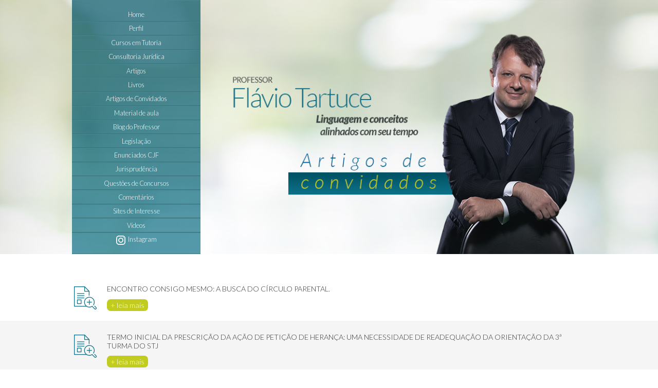

--- FILE ---
content_type: text/html; charset=UTF-8
request_url: http://www.flaviotartuce.adv.br/artigos_convidados/9
body_size: 3306
content:
<html lang="pt-br">
<head>
<meta http-equiv="Content-Type" content="text/html; charset=utf-8" />
<title>Professor Flávio Tartuce - Artigos de Convidados</title>
<link rel="stylesheet" href="https://www.flaviotartuce.adv.br/assets/css/estilos.css" />
<meta name="viewport" content="width=device-width, initial-scale=1.0">
</head>

<body>
<div id="topo_fundo" class="artigos_convidados">
<script>
     function abremenu(div){
       var x=document.getElementById(div);
       if(x.style.visibility=="visible"){
       x.style.visibility="hidden";
       } else {
       x.style.visibility="visible";
       }
       }
	 
	 function visualizar(id){
	     
	     document.getElementById('caixa-' + id).style.display = 'block';
	     var conteudo =  document.getElementById('bt-' + id).innerHTML;
	     document.getElementById('bt-' + id).setAttribute( "onClick", 'ocultar(' + id + ', "' + conteudo + '")');
	     document.getElementById('bt-' + id).innerHTML = '- fechar';
	     
	 }
     function ocultar(id, texto){
         
         document.getElementById('caixa-' + id).style.display = 'none';
         document.getElementById('bt-' + id).innerHTML = texto;
         document.getElementById('bt-' + id).setAttribute( "onClick", 'visualizar(' + id + ')');
         
     }	   

    </script>
	<div id="menu_mobile">
    	<a onclick="javascript:abremenu('menu');"><img src="https://www.flaviotartuce.adv.br/assets/imagens/menu_hamburger.png" /></a>
    </div>
	<div id="menu">
	  <ul>
	    <li><a href="https://www.flaviotartuce.adv.br/">Home</a></li>
	    <li><a href="https://www.flaviotartuce.adv.br/perfil">Perfil</a></li>
		<li><a href="https://www.flaviotartuce.adv.br/tutoria">Cursos em Tutoria</a></li>
	    <li><a href="https://www.flaviotartuce.adv.br/consultoria">Consultoria Jurídica</a></li>
	    <li><a href="https://www.flaviotartuce.adv.br/artigos">Artigos</a></li>
	    <li><a href="https://www.flaviotartuce.adv.br/livros">Livros</a></li>
	    <li><a href="https://www.flaviotartuce.adv.br/artigos_convidados">Artigos de Convidados</a></li>
	    <li><a href="https://www.flaviotartuce.adv.br/material_aula">Material de aula</a></li>
	    <li><a href="http://professorflaviotartuce.blogspot.com/" target="_blank">Blog do Professor</a></li>
	    <li><a href="https://www.flaviotartuce.adv.br/legislacao">Legislação</a></li>
	    <li><a href="https://www.flaviotartuce.adv.br/enunciados">Enunciados CJF</a></li>
	    <li><a href="https://www.flaviotartuce.adv.br/jurisprudencia">Jurisprudência</a></li>
	    <li><a href="https://www.flaviotartuce.adv.br/questoes_concursos">Questôes de Concursos</a></li>
	    <li><a href="https://www.flaviotartuce.adv.br/comentarios">Comentários</a></li>
	    <li><a href="https://www.flaviotartuce.adv.br/sites">Sites de Interesse</a></li>
	    <li><a href="https://www.flaviotartuce.adv.br/videos">Vídeos</a></li>
		<li><a href="https://www.instagram.com/flavio.tartuce" target="_blank"><img src="http://www.flaviotartuce.adv.br/assets/imagens/instaico.png" valign="middle">&nbsp; Instagram</a></li>	
      </ul>
	</div>
    <script>
			 var pagina = location.href;
			// document.write("a p�gina atual �: " + pagina +  "<br />" );
		 var a = document.getElementsByTagName("A");
		 for (i = 0; i < a.length; i++) { 
    			//document.write("link a:" + a[i].href + "<br />");
				if(a[i].href==pagina){
					a[i].setAttribute("class", "ativo");
				}
		}
	 </script>
</div>
<div id="sombra"></div><a name="conteudo"></a><div id="artigos">
<ul>  
        <li>
            <div class="conteudo">
                <div style="float:left;margin-right:1em;height: 80px"><img src="https://www.flaviotartuce.adv.br/assets/imagens/icone_artigos.png" /></div>
                <div><p>ENCONTRO CONSIGO MESMO: A BUSCA DO CÍRCULO PARENTAL. </p><p><a target="_blank" id="bt-1543" class="leiamais" href="https://www.flaviotartuce.adv.br/assets/uploads/artigosc/56ba4-jones_circuloparental.doc" >+ leia mais</a></p></div>
                <div id="caixa-1543" style="display: none; margin-top: 15px;"></div>
            </div>
        </li> 
  
  
        <li>
            <div class="conteudo">
                <div style="float:left;margin-right:1em;height: 80px"><img src="https://www.flaviotartuce.adv.br/assets/imagens/icone_artigos.png" /></div>
                <div><p>   TERMO INICIAL DA PRESCRIÇÃO DA AÇÃO DE PETIÇÃO DE HERANÇA: UMA NECESSIDADE DE READEQUAÇÃO DA ORIENTAÇÃO DA 3ª TURMA DO STJ</p><p><a target="_blank" id="bt-1542" class="leiamais" href="https://www.flaviotartuce.adv.br/assets/uploads/artigosc/5d8a8-carloselias_petheran.docx" >+ leia mais</a></p></div>
                <div id="caixa-1542" style="display: none; margin-top: 15px;"></div>
            </div>
        </li> 
  
  
        <li>
            <div class="conteudo">
                <div style="float:left;margin-right:1em;height: 80px"><img src="https://www.flaviotartuce.adv.br/assets/imagens/icone_artigos.png" /></div>
                <div><p>A MULTIPROPRIEDADE E A RETOMADA DO MERCADO IMOBILIÁRIO</p><p><a target="_blank" id="bt-1540" class="leiamais" href="https://www.flaviotartuce.adv.br/assets/uploads/artigosc/db981-tepedino_multipropriedade.docx" >+ leia mais</a></p></div>
                <div id="caixa-1540" style="display: none; margin-top: 15px;"></div>
            </div>
        </li> 
  
  
        <li>
            <div class="conteudo">
                <div style="float:left;margin-right:1em;height: 80px"><img src="https://www.flaviotartuce.adv.br/assets/imagens/icone_artigos.png" /></div>
                <div><p>MULTIPROPRIEDADE E LEI 13.777/2018</p><p><a target="_blank" id="bt-1539" class="leiamais" href="https://www.flaviotartuce.adv.br/assets/uploads/artigosc/4a285-anderson_multipropriedade.docx" >+ leia mais</a></p></div>
                <div id="caixa-1539" style="display: none; margin-top: 15px;"></div>
            </div>
        </li> 
  
  
        <li>
            <div class="conteudo">
                <div style="float:left;margin-right:1em;height: 80px"><img src="https://www.flaviotartuce.adv.br/assets/imagens/icone_artigos.png" /></div>
                <div><p>DIREITO REAL DE LAJE: UMA ANÁLISE DA SUA FUNÇÃO SOCIAL</p><p><a target="_blank" id="bt-1536" class="leiamais" href="https://www.flaviotartuce.adv.br/assets/uploads/artigosc/23bf1-laje_camiladouglas.docx" >+ leia mais</a></p></div>
                <div id="caixa-1536" style="display: none; margin-top: 15px;"></div>
            </div>
        </li> 
  
  
        <li>
            <div class="conteudo">
                <div style="float:left;margin-right:1em;height: 80px"><img src="https://www.flaviotartuce.adv.br/assets/imagens/icone_artigos.png" /></div>
                <div><p>MORA E EXTINÇÃO DE CONTRATOS NA INCORPORAÇÃO IMOBILIÁRIA: LIMITES INTERTEMPORAIS DA LEI 13.786/18</p><p><a target="_blank" id="bt-1535" class="leiamais" href="https://www.flaviotartuce.adv.br/assets/uploads/artigosc/afa5e-fabioazevedo_distrato_intertemporal.docx" >+ leia mais</a></p></div>
                <div id="caixa-1535" style="display: none; margin-top: 15px;"></div>
            </div>
        </li> 
  
  
        <li>
            <div class="conteudo">
                <div style="float:left;margin-right:1em;height: 80px"><img src="https://www.flaviotartuce.adv.br/assets/imagens/icone_artigos.png" /></div>
                <div><p>A RECENTE LEI DO DISTRATO (LEI Nº 13.786/2018):O NOVO CENÁRIO JURÍDICO DOS CONTRATOS DE AQUISIÇÃO DE IMÓVEIS EM REGIME DE INCORPORAÇÃOIMOBILIÁRIA OU DE LOTEAMENTO</p><p><a target="_blank" id="bt-1534" class="leiamais" href="https://www.flaviotartuce.adv.br/assets/uploads/artigosc/15c03-carloselisbruno-13786.docx" >+ leia mais</a></p></div>
                <div id="caixa-1534" style="display: none; margin-top: 15px;"></div>
            </div>
        </li> 
  
  
        <li>
            <div class="conteudo">
                <div style="float:left;margin-right:1em;height: 80px"><img src="https://www.flaviotartuce.adv.br/assets/imagens/icone_artigos.png" /></div>
                <div><p>O CONTRATO DE INCORPORAÇÃO IMOBILIÁRIO DEIXOU DE SER IRRETRATÁVEL COM A ENTRADA EM VIGOR DA LEI 13.786/2018? ARTIGO DE RODRIGO TOSCANO DE BRITO.</p><p><a target="_blank" id="bt-1532" class="leiamais" href="https://www.flaviotartuce.adv.br/assets/uploads/artigosc/505a2-toscano_irretra.docx" >+ leia mais</a></p></div>
                <div id="caixa-1532" style="display: none; margin-top: 15px;"></div>
            </div>
        </li> 
  
  
        <li>
            <div class="conteudo">
                <div style="float:left;margin-right:1em;height: 80px"><img src="https://www.flaviotartuce.adv.br/assets/imagens/icone_artigos.png" /></div>
                <div><p>CONSIDERAÇÕES SOBRE A RECENTE LEI DA MULTIPROPRIEDADE OU DA TIME SHARING (LEI Nº 13.777/2018): </p><p><a target="_blank" id="bt-1531" class="leiamais" href="https://www.flaviotartuce.adv.br/assets/uploads/artigosc/6ac66-carloselias_multipropriedade.docx" >+ leia mais</a></p></div>
                <div id="caixa-1531" style="display: none; margin-top: 15px;"></div>
            </div>
        </li> 
  
  
        <li>
            <div class="conteudo">
                <div style="float:left;margin-right:1em;height: 80px"><img src="https://www.flaviotartuce.adv.br/assets/imagens/icone_artigos.png" /></div>
                <div><p>CASAMENTO COM UNIÃO ESTÁVEL ANTES</p><p><a target="_blank" id="bt-1529" class="leiamais" href="https://www.flaviotartuce.adv.br/assets/uploads/artigosc/0256a-zeno_casamento.docx" >+ leia mais</a></p></div>
                <div id="caixa-1529" style="display: none; margin-top: 15px;"></div>
            </div>
        </li> 
  
  
        <li>
            <div class="conteudo">
                <div style="float:left;margin-right:1em;height: 80px"><img src="https://www.flaviotartuce.adv.br/assets/imagens/icone_artigos.png" /></div>
                <div><p>O PRINCÍPIO DA PROTEÇÃO SIMPLIFICADA DO LUXO, O PRINCÍPIO DA PROTEÇÃO SIMPLIFICADA DO AGRACIADO E A RESPONSABILIDADE CIVIL DO GENEROSO</p><p><a target="_blank" id="bt-1528" class="leiamais" href="https://www.flaviotartuce.adv.br/assets/uploads/artigosc/d405f-carlos-elias-luxo.doc" >+ leia mais</a></p></div>
                <div id="caixa-1528" style="display: none; margin-top: 15px;"></div>
            </div>
        </li> 
  
  
        <li>
            <div class="conteudo">
                <div style="float:left;margin-right:1em;height: 80px"><img src="https://www.flaviotartuce.adv.br/assets/imagens/icone_artigos.png" /></div>
                <div><p>BALANÇO DO DIREITO CIVIL EM 2018</p><p><a target="_blank" id="bt-1527" class="leiamais" href="https://www.flaviotartuce.adv.br/assets/uploads/artigosc/ae244-schreiber_2018.docx" >+ leia mais</a></p></div>
                <div id="caixa-1527" style="display: none; margin-top: 15px;"></div>
            </div>
        </li> 
  
  
        <li>
            <div class="conteudo">
                <div style="float:left;margin-right:1em;height: 80px"><img src="https://www.flaviotartuce.adv.br/assets/imagens/icone_artigos.png" /></div>
                <div><p>IMPLEMENTAÇÃO DE GRAU DE RECURSO OPCIONAL NO PROCEDIMENTO ARBITRAL</p><p><a target="_blank" id="bt-1525" class="leiamais" href="https://www.flaviotartuce.adv.br/assets/uploads/artigosc/4ba4f-mantovani_arbitra.docx" >+ leia mais</a></p></div>
                <div id="caixa-1525" style="display: none; margin-top: 15px;"></div>
            </div>
        </li> 
  
  
        <li>
            <div class="conteudo">
                <div style="float:left;margin-right:1em;height: 80px"><img src="https://www.flaviotartuce.adv.br/assets/imagens/icone_artigos.png" /></div>
                <div><p>FURTO OU ROUBO DE BEM OBJETO DE LEASING</p><p><a target="_blank" id="bt-1524" class="leiamais" href="https://www.flaviotartuce.adv.br/assets/uploads/artigosc/b01eb-carlos-elias-futo-arrendamento.docx" >+ leia mais</a></p></div>
                <div id="caixa-1524" style="display: none; margin-top: 15px;"></div>
            </div>
        </li> 
  
  
        <li>
            <div class="conteudo">
                <div style="float:left;margin-right:1em;height: 80px"><img src="https://www.flaviotartuce.adv.br/assets/imagens/icone_artigos.png" /></div>
                <div><p>A CONCORRÊNCIA DOS PAIS E OU DAS MÃES COM O CÔNJUGE SOBREVIVENTE</p><p><a target="_blank" id="bt-1522" class="leiamais" href="https://www.flaviotartuce.adv.br/assets/uploads/artigosc/c68c2-simao_multiparentalconjuge.docx" >+ leia mais</a></p></div>
                <div id="caixa-1522" style="display: none; margin-top: 15px;"></div>
            </div>
        </li> 
  
</ul>    

</div>
    
            <div style="clear:both"></div>
            <div class="conteudo">
                <ul class="paginacao">
              <li><a href="https://www.flaviotartuce.adv.br/artigos_convidados/1">1</a></li><li><a href="https://www.flaviotartuce.adv.br/artigos_convidados/2">2</a></li><li><a href="https://www.flaviotartuce.adv.br/artigos_convidados/3">3</a></li><li><a href="https://www.flaviotartuce.adv.br/artigos_convidados/4">4</a></li><li><a href="https://www.flaviotartuce.adv.br/artigos_convidados/5">5</a></li><li><a href="https://www.flaviotartuce.adv.br/artigos_convidados/6">6</a></li><li><a href="https://www.flaviotartuce.adv.br/artigos_convidados/7">7</a></li><li><a href="https://www.flaviotartuce.adv.br/artigos_convidados/8">8</a></li><li><a class="atual" href="#conteudo">9</a></li><li><a href="https://www.flaviotartuce.adv.br/artigos_convidados/10">10</a></li><li><a href="https://www.flaviotartuce.adv.br/artigos_convidados/11">11</a></li><li><a href="https://www.flaviotartuce.adv.br/artigos_convidados/12">12</a></li><li><a href="https://www.flaviotartuce.adv.br/artigos_convidados/13">13</a></li><li><a href="https://www.flaviotartuce.adv.br/artigos_convidados/14">14</a></li><li><a href="https://www.flaviotartuce.adv.br/artigos_convidados/15">15</a></li><li><a href="https://www.flaviotartuce.adv.br/artigos_convidados/16">16</a></li><li><a href="https://www.flaviotartuce.adv.br/artigos_convidados/17">17</a></li><li><a href="https://www.flaviotartuce.adv.br/artigos_convidados/18">18</a></li><li><a href="https://www.flaviotartuce.adv.br/artigos_convidados/19">19</a></li><li><a href="https://www.flaviotartuce.adv.br/artigos_convidados/20">20</a></li><li><a href="https://www.flaviotartuce.adv.br/artigos_convidados/21">21</a></li><li><a href="https://www.flaviotartuce.adv.br/artigos_convidados/22">22</a></li><li><a href="https://www.flaviotartuce.adv.br/artigos_convidados/23">23</a></li><li><a href="https://www.flaviotartuce.adv.br/artigos_convidados/24">24</a></li><li><a href="https://www.flaviotartuce.adv.br/artigos_convidados/25">25</a></li><li><a href="https://www.flaviotartuce.adv.br/artigos_convidados/26">26</a></li><li><a href="https://www.flaviotartuce.adv.br/artigos_convidados/27">27</a></li><li><a href="https://www.flaviotartuce.adv.br/artigos_convidados/28">28</a></li><li><a href="https://www.flaviotartuce.adv.br/artigos_convidados/29">29</a></li><li><a href="https://www.flaviotartuce.adv.br/artigos_convidados/30">30</a></li><li><a href="https://www.flaviotartuce.adv.br/artigos_convidados/31">31</a></li><li><a href="https://www.flaviotartuce.adv.br/artigos_convidados/32">32</a></li></ul>
            </div>
                
        
<div id="rodape" >
	<div style="width:80%;max-width:1000px;margin:auto">
        <div id="rodape_titulo">
            <h1 style="font-size:1.0em">professor <strong>Flávio Tartuce</strong></h1>
            <p style="color:#828282;font-size:0.8em;">Copyright © 2016 - Todos os direitos reservados.</p>
            <p style="display:block;background-color:#127288;color:#fff;margin:1em 4em;padding:0.2em;border-radius:1em">Acessos: <strong>4.361.022</strong></p>
        </div>
        <div id="rodape_divisoria" style=><img src="https://www.flaviotartuce.adv.br/assets/imagens/divisoria_rodape.png" /></div>
        <div id="rodape_logos">
        	<ul class="logos_rodape">
				
            	<li><a href="https://g7juridico.com.br/" target="_blank"><img src="https://www.flaviotartuce.adv.br/assets/imagens/logo_g7.jpg" /></a></li>
            	<li><a href="http://www.editorametodo.com.br/" target="_blank"><img src="https://www.flaviotartuce.adv.br/assets/imagens/logo_gen.jpg" /></a></li>
            	<li><a href="http://www.epd.edu.br/" target="_blank"><img src="https://www.flaviotartuce.adv.br/assets/imagens/logo_epd.jpg" /></a></li>
            	
				<li><a href="https://www.ebradi.com.br/" target="_blank"><img src="https://www.flaviotartuce.adv.br/assets/imagens/logo_ebradi.png" /></a></li>
            </ul>	
        </div>
    </div>
</div>
<script src="https://www.flaviotartuce.adv.br/assets/js/jquery.min.js" charset="UTF-8"></script><script src="https://www.flaviotartuce.adv.br/assets/js/contato.js" charset="UTF-8"></script></body>
</html>

--- FILE ---
content_type: text/css
request_url: https://www.flaviotartuce.adv.br/assets/css/estilos.css
body_size: 6909
content:
@charset "utf-8";
@import url(https://fonts.googleapis.com/css?family=Lato:400,300,300italic,400italic,700,700italic);
/* CSS Document */

*{
	margin:0;
	padding:0;
	list-style:none;
	font-weight:300;
	border:none;
}

body{
	font-family: 'Lato', sans-serif;
	}

a{ color:#000; text-decoration:none }
img {max-width:100%; }
strong {font-weight:700; }

h1 {text-transform:uppercase; }
#topo_fundo{
	max-height:534px;
	background-size:cover;
	background-position:center;
}
#topo_fundo.home {	background-image:url(../imagens/topo_home.jpg); }
#topo_fundo.perfil {	background-image:url(../imagens/topo_perfil.jpg); }
#topo_fundo.consultoria {	background-image:url(../imagens/topo_consultoria.jpg); }
#topo_fundo.tutoria {	background-image:url(../imagens/topo_tutoria.jpg); }
#topo_fundo.artigos {	background-image:url(../imagens/topo_artigos.jpg); }
#topo_fundo.livros {	background-image:url(../imagens/topo_livros.jpg); }
#topo_fundo.artigos_convidados {	background-image:url(../imagens/topo_artigos_convidados.jpg); }
#topo_fundo.material_aula {	background-image:url(../imagens/topo_material_aula.jpg); }
#topo_fundo.legislacao {	background-image:url(../imagens/topo_legislacao.jpg); }
#topo_fundo.enunciados {	background-image:url(../imagens/topo_enunciados.jpg); }
#topo_fundo.jurisprudencia {	background-image:url(../imagens/topo_jurisprudencia.jpg); }
#topo_fundo.questoes_concursos {	background-image:url(../imagens/topo_questoes_concursos.jpg); }
#topo_fundo.comentarios {	background-image:url(../imagens/topo_comentarios.jpg); }
#topo_fundo.sites_interesse {	background-image:url(../imagens/topo_sites_interesse.jpg); }
#topo_fundo.videos {	background-image:url(../imagens/topo_videos.jpg); }


#menu{
	width:80%;
	max-width:1000px;
	text-align:center;
	margin:auto;
}
#menu ul{ width:25%; 	background-image:url(../imagens/fundo_menuv2.png); }
#menu li{
	padding:0.1em 0 0.3em 0;
	border-bottom:solid 1px #3a737a;
	border-top: solid 1px #48878f;
}
#menu li:first-child {padding-top:1em; }
#menu li:last-child {padding-bottom:1em; }
#menu a {
	color:#fff;
	font-weight:300;
	font-size:0.8em;
}
#menu a:hover, #menu a.ativo { color: #cccc33; }
#menu_mobile{padding:0.5em; display:none; cursor:pointer;}

#sombra{ background-image:url(../imagens/topo_sombra.jpg); background-size:cover;height:37px; }

#artigos_home{text-align:center;padding:2em 0 ; position:relative;}
#artigos_home h1, #rodape h1 {color:#0d7087}
.artigo_home{width:200px;margin:10px;text-align:center}

#livros_home { background-color:#127288;padding:2em 0; text-align:center;}
#livros_home h1 { color:#fff;}
#livros_home li {display:inline-block;padding:1em;background-image:url(../imagens/sombra_livros.png);background-repeat:no-repeat;background-position: center  77%;background-size: 90%;}
#livros_home p {    margin: 1em 0;}  

#rodape_home {text-align:center;background-color:#e8e8e8;padding:2em 0;text-align:center;}


.conteudo { width:80%;max-width:1000px;margin:auto }
.conteudo p, .artigo_home p {font-size:0.9em;color:#333;margin:1em 0; white-space:normal; }

#rodape{
	background-image:url(../imagens/sombra_rodape.png);
	background-repeat:no-repeat;
	background-position:center top;
	min-height:200px;
}

#rodape_titulo{ text-align:center;width:23%;float:left;padding-top:70px; }
#rodape_divisoria {float:left;width:2%;text-align:center}
#rodape_logos { float:left;width:75%;text-align:center;padding-top:70px; }

.logos_rodape li {
	display:inline-block;
	padding:35px 0.2em 0 0.2em;
	border-right:solid 1px #d7d7d7;
	height:40px;
	}
.logos_rodape li:last-child{ border:none; }
.logos_rodape img{
	margin-top:-55px;
}

#artigos ul li {
	display:block;
	padding:0.5em 0;
	background-color:#06C;
}

#artigos ul li:nth-child(odd) { background-color:#fff; }
#artigos ul li:nth-child(even) { background-color:#f5f5f5; }

#livros {font-size:0.9em;color:#666;}
#livros li{display:inline-block;width: 45%; margin: 3% 1%;}
#livros h3 {font-weight:600;color:#127288;}
#livros h4{white-space:normal;}
#livros .livro {float:left;background-image:url(../imagens/sombra_livros.png);background-repeat:no-repeat;background-position: center bottom; padding:1em 0; background-size: contain}
#livros .livro_texto {float:left;margin:5% 0 0 5%;width:65%;}

.leiamais {background-color:#c2cb20;color:#fff;padding:0.2em 0.5em;border-radius: 0.5em; }

.paginacao {margin:2em 0.5em; }
.paginacao li {display:inline-block;}
.paginacao a{border-right:solid 1px #ccc; padding:0.2em 1em;font-size:0.8em;color:#6c6c6c;margin-left:-0.5em;}
.paginacao li:last-child a{border-right:none;}
.paginacao a.atual { background-color:#127288;color:#fff; }
.paginacao a:hover { background-color:#c2cb20;color:#fff; }

.cycle-slideshow {margin: auto;}
#prev,#next{ position:absolute;bottom:100px;}
#prev{left:50%; margin-left:-500px;}
#next{left:50%; margin-left:464px;}

.inputtexto {width:48.8%;border:solid 1px #000;float:left;color:#6c6c6c;margin:1% 0;padding:0.1em 0}

input[type=text],input[type=email],select{padding:1em;width:80%}

textarea{padding:1em;width:93%;margin:0 2%;}

.btenviar {background: rgba(0,82,100,1);
background: -moz-linear-gradient(top, rgba(0,82,100,1) 0%, rgba(13,112,134,1) 100%);
background: -webkit-gradient(left top, left bottom, color-stop(0%, rgba(0,82,100,1)), color-stop(100%, rgba(13,112,134,1)));
background: -webkit-linear-gradient(top, rgba(0,82,100,1) 0%, rgba(13,112,134,1) 100%);
background: -o-linear-gradient(top, rgba(0,82,100,1) 0%, rgba(13,112,134,1) 100%);
background: -ms-linear-gradient(top, rgba(0,82,100,1) 0%, rgba(13,112,134,1) 100%);
background: linear-gradient(to bottom, rgba(0,82,100,1) 0%, rgba(13,112,134,1) 100%);
filter: progid:DXImageTransform.Microsoft.gradient( startColorstr='#005264', endColorstr='#0d7086', GradientType=0 );
color:#c2cb20;
padding:0.5em 1em;
font-weight:600;
font-family: 'Lato', sans-serif;
font-size:1.2em;}

.video {width:48%;margin:0.5% 1%;float:left}
iframe{max-width:100%}


/* responsivo */

 @media only screen 
    and (min-width : 320px) 
    and (max-width : 699px) {
	
	#menu {position:absolute;width:100%;visibility:hidden;    z-index: 1000;}
	#menu ul {background-image:none;background-color:#127288;width: 50%;}
	#menu_mobile{display:block !important}
	#prev{left:1%; margin-left:0;}
	#next{left:99%; margin-left:-36px;}
	.conteudo{width:96%}
	#topo_fundo{height: 200px;    background-position: 65% 0; }
	#livros li{width: 100%; margin: 3% 0;}
	#rodape_titulo, .logos_rodape li{ width:100%;}
	#rodape_logos{width:100%;padding-top:0; }
	#rodape_divisoria{display:none;}
	.logos_rodape img{ 	margin-top:0; }
	.logos_rodape li {
	display:block;
	padding:0;
	border-right:none;
	height:auto;
	}
	.inputtexto {width:100%}
	textarea{padding:0;}
	.video{width:100%;float:none;}
		
	}
	
@media only screen 
    and (min-width : 700px) 
    and (max-width : 850px) {
	
	#menu {width:98%}
		#rodape_titulo,#rodape_logos{ width:100%;}
	#rodape_divisoria{display:none;}
	#livros .livro {background-position: center 96%;}
		.video{width:100%;float:none;}		
	}
	
@media only screen 
    and (min-width : 1400px)  {
	
	#menu {max-width:1200px}
		
	}
		

--- FILE ---
content_type: application/javascript
request_url: https://www.flaviotartuce.adv.br/assets/js/contato.js
body_size: 1735
content:
			$(document).ready(function() {


				// process the form
				$('#fescrever').submit(function(event) {

					var formData = {
						'nome'              : $('#fNome').val(),
						'estado'    : $('#fEstado').val(),
						'email'    : $('#fEmail').val(),
						'mensagem'    : $('#fMensagem').val(),
						'cidade' : $('#fCidade').val()
					};
					
					// stop the form from submitting the normal way and refreshing the page
					event.preventDefault();
					
                    if (formData['nome'] == "" || formData['email'] == "" || formData['estado'] == "" || formData['cidade'] == "" || formData['mensagem'] == "") {
            
                        alert('Todos os campos são obrigatórios.');
            
                    } else {
                        
                            var posting = $.ajax({
                                url: "envia_comentario",
                                type: "POST",
                                dataType: 'html',
                                data: formData
                            });
            
                            posting.success(function(msg) {
                                if($.trim(msg) == "1") {
            
									$('#fNome').val("");
									$('#fEstado').val("");
									$('#fCidade').val("");
									$('#fEmail').val("");
									$('#fMensagem').val("");
            
                                    alert('Comentário enviado com sucesso!');
                                }
								else{
									alert('Ocorreu um Erro, seu Comentário não foi enviado !\n');
								}
            
                            });
            
                            posting.fail(function(msg) {
            
                               alert('Ocorreu um Erro e seu Comentário não foi enviado, tente novamente !');
            
                            });
            
                    }
					
					
				});

			});